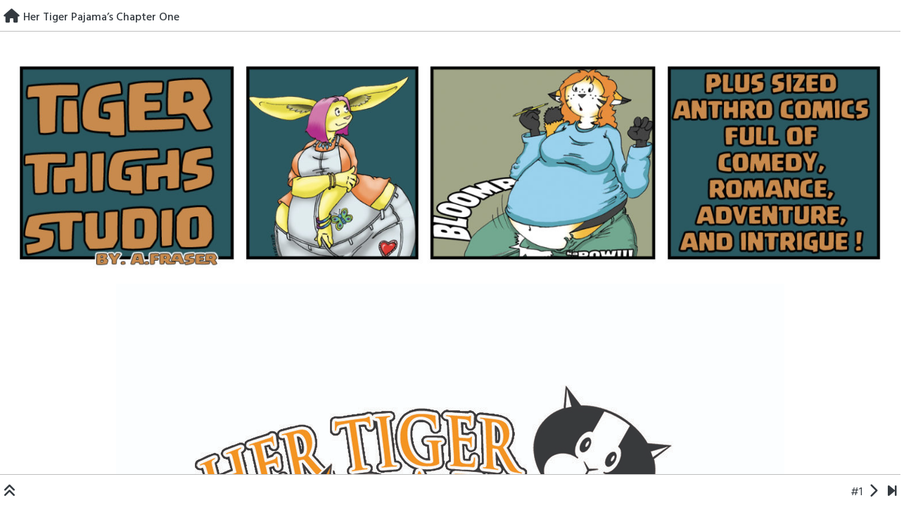

--- FILE ---
content_type: text/html; charset=UTF-8
request_url: https://www.tigerthighs.com/comic/her-tiger-pajamas-chapter-one
body_size: 11143
content:
<!doctype html>
<html lang="en-US">

<head>
    <meta charset="UTF-8">
    <meta name="viewport" content="width=device-width, initial-scale=1, shrink-to-fit=no">
    <link rel="profile" href="https://gmpg.org/xfn/11">

    <title>Her Tiger Pajama&#8217;s Chapter One &#8211; Tiger Thighs Studio</title>
<meta name='robots' content='max-image-preview:large' />
<link rel='dns-prefetch' href='//fonts.googleapis.com' />
<link rel="alternate" type="application/rss+xml" title="Tiger Thighs Studio &raquo; Feed" href="https://www.tigerthighs.com/feed" />
<link rel="alternate" type="application/rss+xml" title="Tiger Thighs Studio &raquo; Comments Feed" href="https://www.tigerthighs.com/comments/feed" />
<link rel="alternate" title="oEmbed (JSON)" type="application/json+oembed" href="https://www.tigerthighs.com/wp-json/oembed/1.0/embed?url=https%3A%2F%2Fwww.tigerthighs.com%2Fcomic%2Fher-tiger-pajamas-chapter-one" />
<link rel="alternate" title="oEmbed (XML)" type="text/xml+oembed" href="https://www.tigerthighs.com/wp-json/oembed/1.0/embed?url=https%3A%2F%2Fwww.tigerthighs.com%2Fcomic%2Fher-tiger-pajamas-chapter-one&#038;format=xml" />
<style id='wp-img-auto-sizes-contain-inline-css' type='text/css'>
img:is([sizes=auto i],[sizes^="auto," i]){contain-intrinsic-size:3000px 1500px}
/*# sourceURL=wp-img-auto-sizes-contain-inline-css */
</style>
<style id='wp-emoji-styles-inline-css' type='text/css'>

	img.wp-smiley, img.emoji {
		display: inline !important;
		border: none !important;
		box-shadow: none !important;
		height: 1em !important;
		width: 1em !important;
		margin: 0 0.07em !important;
		vertical-align: -0.1em !important;
		background: none !important;
		padding: 0 !important;
	}
/*# sourceURL=wp-emoji-styles-inline-css */
</style>
<style id='wp-block-library-inline-css' type='text/css'>
:root{--wp-block-synced-color:#7a00df;--wp-block-synced-color--rgb:122,0,223;--wp-bound-block-color:var(--wp-block-synced-color);--wp-editor-canvas-background:#ddd;--wp-admin-theme-color:#007cba;--wp-admin-theme-color--rgb:0,124,186;--wp-admin-theme-color-darker-10:#006ba1;--wp-admin-theme-color-darker-10--rgb:0,107,160.5;--wp-admin-theme-color-darker-20:#005a87;--wp-admin-theme-color-darker-20--rgb:0,90,135;--wp-admin-border-width-focus:2px}@media (min-resolution:192dpi){:root{--wp-admin-border-width-focus:1.5px}}.wp-element-button{cursor:pointer}:root .has-very-light-gray-background-color{background-color:#eee}:root .has-very-dark-gray-background-color{background-color:#313131}:root .has-very-light-gray-color{color:#eee}:root .has-very-dark-gray-color{color:#313131}:root .has-vivid-green-cyan-to-vivid-cyan-blue-gradient-background{background:linear-gradient(135deg,#00d084,#0693e3)}:root .has-purple-crush-gradient-background{background:linear-gradient(135deg,#34e2e4,#4721fb 50%,#ab1dfe)}:root .has-hazy-dawn-gradient-background{background:linear-gradient(135deg,#faaca8,#dad0ec)}:root .has-subdued-olive-gradient-background{background:linear-gradient(135deg,#fafae1,#67a671)}:root .has-atomic-cream-gradient-background{background:linear-gradient(135deg,#fdd79a,#004a59)}:root .has-nightshade-gradient-background{background:linear-gradient(135deg,#330968,#31cdcf)}:root .has-midnight-gradient-background{background:linear-gradient(135deg,#020381,#2874fc)}:root{--wp--preset--font-size--normal:16px;--wp--preset--font-size--huge:42px}.has-regular-font-size{font-size:1em}.has-larger-font-size{font-size:2.625em}.has-normal-font-size{font-size:var(--wp--preset--font-size--normal)}.has-huge-font-size{font-size:var(--wp--preset--font-size--huge)}.has-text-align-center{text-align:center}.has-text-align-left{text-align:left}.has-text-align-right{text-align:right}.has-fit-text{white-space:nowrap!important}#end-resizable-editor-section{display:none}.aligncenter{clear:both}.items-justified-left{justify-content:flex-start}.items-justified-center{justify-content:center}.items-justified-right{justify-content:flex-end}.items-justified-space-between{justify-content:space-between}.screen-reader-text{border:0;clip-path:inset(50%);height:1px;margin:-1px;overflow:hidden;padding:0;position:absolute;width:1px;word-wrap:normal!important}.screen-reader-text:focus{background-color:#ddd;clip-path:none;color:#444;display:block;font-size:1em;height:auto;left:5px;line-height:normal;padding:15px 23px 14px;text-decoration:none;top:5px;width:auto;z-index:100000}html :where(.has-border-color){border-style:solid}html :where([style*=border-top-color]){border-top-style:solid}html :where([style*=border-right-color]){border-right-style:solid}html :where([style*=border-bottom-color]){border-bottom-style:solid}html :where([style*=border-left-color]){border-left-style:solid}html :where([style*=border-width]){border-style:solid}html :where([style*=border-top-width]){border-top-style:solid}html :where([style*=border-right-width]){border-right-style:solid}html :where([style*=border-bottom-width]){border-bottom-style:solid}html :where([style*=border-left-width]){border-left-style:solid}html :where(img[class*=wp-image-]){height:auto;max-width:100%}:where(figure){margin:0 0 1em}html :where(.is-position-sticky){--wp-admin--admin-bar--position-offset:var(--wp-admin--admin-bar--height,0px)}@media screen and (max-width:600px){html :where(.is-position-sticky){--wp-admin--admin-bar--position-offset:0px}}

/*# sourceURL=wp-block-library-inline-css */
</style><style id='wp-block-heading-inline-css' type='text/css'>
h1:where(.wp-block-heading).has-background,h2:where(.wp-block-heading).has-background,h3:where(.wp-block-heading).has-background,h4:where(.wp-block-heading).has-background,h5:where(.wp-block-heading).has-background,h6:where(.wp-block-heading).has-background{padding:1.25em 2.375em}h1.has-text-align-left[style*=writing-mode]:where([style*=vertical-lr]),h1.has-text-align-right[style*=writing-mode]:where([style*=vertical-rl]),h2.has-text-align-left[style*=writing-mode]:where([style*=vertical-lr]),h2.has-text-align-right[style*=writing-mode]:where([style*=vertical-rl]),h3.has-text-align-left[style*=writing-mode]:where([style*=vertical-lr]),h3.has-text-align-right[style*=writing-mode]:where([style*=vertical-rl]),h4.has-text-align-left[style*=writing-mode]:where([style*=vertical-lr]),h4.has-text-align-right[style*=writing-mode]:where([style*=vertical-rl]),h5.has-text-align-left[style*=writing-mode]:where([style*=vertical-lr]),h5.has-text-align-right[style*=writing-mode]:where([style*=vertical-rl]),h6.has-text-align-left[style*=writing-mode]:where([style*=vertical-lr]),h6.has-text-align-right[style*=writing-mode]:where([style*=vertical-rl]){rotate:180deg}
/*# sourceURL=https://www.tigerthighs.com/wp-includes/blocks/heading/style.min.css */
</style>
<style id='wp-block-image-inline-css' type='text/css'>
.wp-block-image>a,.wp-block-image>figure>a{display:inline-block}.wp-block-image img{box-sizing:border-box;height:auto;max-width:100%;vertical-align:bottom}@media not (prefers-reduced-motion){.wp-block-image img.hide{visibility:hidden}.wp-block-image img.show{animation:show-content-image .4s}}.wp-block-image[style*=border-radius] img,.wp-block-image[style*=border-radius]>a{border-radius:inherit}.wp-block-image.has-custom-border img{box-sizing:border-box}.wp-block-image.aligncenter{text-align:center}.wp-block-image.alignfull>a,.wp-block-image.alignwide>a{width:100%}.wp-block-image.alignfull img,.wp-block-image.alignwide img{height:auto;width:100%}.wp-block-image .aligncenter,.wp-block-image .alignleft,.wp-block-image .alignright,.wp-block-image.aligncenter,.wp-block-image.alignleft,.wp-block-image.alignright{display:table}.wp-block-image .aligncenter>figcaption,.wp-block-image .alignleft>figcaption,.wp-block-image .alignright>figcaption,.wp-block-image.aligncenter>figcaption,.wp-block-image.alignleft>figcaption,.wp-block-image.alignright>figcaption{caption-side:bottom;display:table-caption}.wp-block-image .alignleft{float:left;margin:.5em 1em .5em 0}.wp-block-image .alignright{float:right;margin:.5em 0 .5em 1em}.wp-block-image .aligncenter{margin-left:auto;margin-right:auto}.wp-block-image :where(figcaption){margin-bottom:1em;margin-top:.5em}.wp-block-image.is-style-circle-mask img{border-radius:9999px}@supports ((-webkit-mask-image:none) or (mask-image:none)) or (-webkit-mask-image:none){.wp-block-image.is-style-circle-mask img{border-radius:0;-webkit-mask-image:url('data:image/svg+xml;utf8,<svg viewBox="0 0 100 100" xmlns="http://www.w3.org/2000/svg"><circle cx="50" cy="50" r="50"/></svg>');mask-image:url('data:image/svg+xml;utf8,<svg viewBox="0 0 100 100" xmlns="http://www.w3.org/2000/svg"><circle cx="50" cy="50" r="50"/></svg>');mask-mode:alpha;-webkit-mask-position:center;mask-position:center;-webkit-mask-repeat:no-repeat;mask-repeat:no-repeat;-webkit-mask-size:contain;mask-size:contain}}:root :where(.wp-block-image.is-style-rounded img,.wp-block-image .is-style-rounded img){border-radius:9999px}.wp-block-image figure{margin:0}.wp-lightbox-container{display:flex;flex-direction:column;position:relative}.wp-lightbox-container img{cursor:zoom-in}.wp-lightbox-container img:hover+button{opacity:1}.wp-lightbox-container button{align-items:center;backdrop-filter:blur(16px) saturate(180%);background-color:#5a5a5a40;border:none;border-radius:4px;cursor:zoom-in;display:flex;height:20px;justify-content:center;opacity:0;padding:0;position:absolute;right:16px;text-align:center;top:16px;width:20px;z-index:100}@media not (prefers-reduced-motion){.wp-lightbox-container button{transition:opacity .2s ease}}.wp-lightbox-container button:focus-visible{outline:3px auto #5a5a5a40;outline:3px auto -webkit-focus-ring-color;outline-offset:3px}.wp-lightbox-container button:hover{cursor:pointer;opacity:1}.wp-lightbox-container button:focus{opacity:1}.wp-lightbox-container button:focus,.wp-lightbox-container button:hover,.wp-lightbox-container button:not(:hover):not(:active):not(.has-background){background-color:#5a5a5a40;border:none}.wp-lightbox-overlay{box-sizing:border-box;cursor:zoom-out;height:100vh;left:0;overflow:hidden;position:fixed;top:0;visibility:hidden;width:100%;z-index:100000}.wp-lightbox-overlay .close-button{align-items:center;cursor:pointer;display:flex;justify-content:center;min-height:40px;min-width:40px;padding:0;position:absolute;right:calc(env(safe-area-inset-right) + 16px);top:calc(env(safe-area-inset-top) + 16px);z-index:5000000}.wp-lightbox-overlay .close-button:focus,.wp-lightbox-overlay .close-button:hover,.wp-lightbox-overlay .close-button:not(:hover):not(:active):not(.has-background){background:none;border:none}.wp-lightbox-overlay .lightbox-image-container{height:var(--wp--lightbox-container-height);left:50%;overflow:hidden;position:absolute;top:50%;transform:translate(-50%,-50%);transform-origin:top left;width:var(--wp--lightbox-container-width);z-index:9999999999}.wp-lightbox-overlay .wp-block-image{align-items:center;box-sizing:border-box;display:flex;height:100%;justify-content:center;margin:0;position:relative;transform-origin:0 0;width:100%;z-index:3000000}.wp-lightbox-overlay .wp-block-image img{height:var(--wp--lightbox-image-height);min-height:var(--wp--lightbox-image-height);min-width:var(--wp--lightbox-image-width);width:var(--wp--lightbox-image-width)}.wp-lightbox-overlay .wp-block-image figcaption{display:none}.wp-lightbox-overlay button{background:none;border:none}.wp-lightbox-overlay .scrim{background-color:#fff;height:100%;opacity:.9;position:absolute;width:100%;z-index:2000000}.wp-lightbox-overlay.active{visibility:visible}@media not (prefers-reduced-motion){.wp-lightbox-overlay.active{animation:turn-on-visibility .25s both}.wp-lightbox-overlay.active img{animation:turn-on-visibility .35s both}.wp-lightbox-overlay.show-closing-animation:not(.active){animation:turn-off-visibility .35s both}.wp-lightbox-overlay.show-closing-animation:not(.active) img{animation:turn-off-visibility .25s both}.wp-lightbox-overlay.zoom.active{animation:none;opacity:1;visibility:visible}.wp-lightbox-overlay.zoom.active .lightbox-image-container{animation:lightbox-zoom-in .4s}.wp-lightbox-overlay.zoom.active .lightbox-image-container img{animation:none}.wp-lightbox-overlay.zoom.active .scrim{animation:turn-on-visibility .4s forwards}.wp-lightbox-overlay.zoom.show-closing-animation:not(.active){animation:none}.wp-lightbox-overlay.zoom.show-closing-animation:not(.active) .lightbox-image-container{animation:lightbox-zoom-out .4s}.wp-lightbox-overlay.zoom.show-closing-animation:not(.active) .lightbox-image-container img{animation:none}.wp-lightbox-overlay.zoom.show-closing-animation:not(.active) .scrim{animation:turn-off-visibility .4s forwards}}@keyframes show-content-image{0%{visibility:hidden}99%{visibility:hidden}to{visibility:visible}}@keyframes turn-on-visibility{0%{opacity:0}to{opacity:1}}@keyframes turn-off-visibility{0%{opacity:1;visibility:visible}99%{opacity:0;visibility:visible}to{opacity:0;visibility:hidden}}@keyframes lightbox-zoom-in{0%{transform:translate(calc((-100vw + var(--wp--lightbox-scrollbar-width))/2 + var(--wp--lightbox-initial-left-position)),calc(-50vh + var(--wp--lightbox-initial-top-position))) scale(var(--wp--lightbox-scale))}to{transform:translate(-50%,-50%) scale(1)}}@keyframes lightbox-zoom-out{0%{transform:translate(-50%,-50%) scale(1);visibility:visible}99%{visibility:visible}to{transform:translate(calc((-100vw + var(--wp--lightbox-scrollbar-width))/2 + var(--wp--lightbox-initial-left-position)),calc(-50vh + var(--wp--lightbox-initial-top-position))) scale(var(--wp--lightbox-scale));visibility:hidden}}
/*# sourceURL=https://www.tigerthighs.com/wp-includes/blocks/image/style.min.css */
</style>
<style id='global-styles-inline-css' type='text/css'>
:root{--wp--preset--aspect-ratio--square: 1;--wp--preset--aspect-ratio--4-3: 4/3;--wp--preset--aspect-ratio--3-4: 3/4;--wp--preset--aspect-ratio--3-2: 3/2;--wp--preset--aspect-ratio--2-3: 2/3;--wp--preset--aspect-ratio--16-9: 16/9;--wp--preset--aspect-ratio--9-16: 9/16;--wp--preset--color--black: #000000;--wp--preset--color--cyan-bluish-gray: #abb8c3;--wp--preset--color--white: #ffffff;--wp--preset--color--pale-pink: #f78da7;--wp--preset--color--vivid-red: #cf2e2e;--wp--preset--color--luminous-vivid-orange: #ff6900;--wp--preset--color--luminous-vivid-amber: #fcb900;--wp--preset--color--light-green-cyan: #7bdcb5;--wp--preset--color--vivid-green-cyan: #00d084;--wp--preset--color--pale-cyan-blue: #8ed1fc;--wp--preset--color--vivid-cyan-blue: #0693e3;--wp--preset--color--vivid-purple: #9b51e0;--wp--preset--gradient--vivid-cyan-blue-to-vivid-purple: linear-gradient(135deg,rgb(6,147,227) 0%,rgb(155,81,224) 100%);--wp--preset--gradient--light-green-cyan-to-vivid-green-cyan: linear-gradient(135deg,rgb(122,220,180) 0%,rgb(0,208,130) 100%);--wp--preset--gradient--luminous-vivid-amber-to-luminous-vivid-orange: linear-gradient(135deg,rgb(252,185,0) 0%,rgb(255,105,0) 100%);--wp--preset--gradient--luminous-vivid-orange-to-vivid-red: linear-gradient(135deg,rgb(255,105,0) 0%,rgb(207,46,46) 100%);--wp--preset--gradient--very-light-gray-to-cyan-bluish-gray: linear-gradient(135deg,rgb(238,238,238) 0%,rgb(169,184,195) 100%);--wp--preset--gradient--cool-to-warm-spectrum: linear-gradient(135deg,rgb(74,234,220) 0%,rgb(151,120,209) 20%,rgb(207,42,186) 40%,rgb(238,44,130) 60%,rgb(251,105,98) 80%,rgb(254,248,76) 100%);--wp--preset--gradient--blush-light-purple: linear-gradient(135deg,rgb(255,206,236) 0%,rgb(152,150,240) 100%);--wp--preset--gradient--blush-bordeaux: linear-gradient(135deg,rgb(254,205,165) 0%,rgb(254,45,45) 50%,rgb(107,0,62) 100%);--wp--preset--gradient--luminous-dusk: linear-gradient(135deg,rgb(255,203,112) 0%,rgb(199,81,192) 50%,rgb(65,88,208) 100%);--wp--preset--gradient--pale-ocean: linear-gradient(135deg,rgb(255,245,203) 0%,rgb(182,227,212) 50%,rgb(51,167,181) 100%);--wp--preset--gradient--electric-grass: linear-gradient(135deg,rgb(202,248,128) 0%,rgb(113,206,126) 100%);--wp--preset--gradient--midnight: linear-gradient(135deg,rgb(2,3,129) 0%,rgb(40,116,252) 100%);--wp--preset--font-size--small: 13px;--wp--preset--font-size--medium: 20px;--wp--preset--font-size--large: 36px;--wp--preset--font-size--x-large: 42px;--wp--preset--spacing--20: 0.44rem;--wp--preset--spacing--30: 0.67rem;--wp--preset--spacing--40: 1rem;--wp--preset--spacing--50: 1.5rem;--wp--preset--spacing--60: 2.25rem;--wp--preset--spacing--70: 3.38rem;--wp--preset--spacing--80: 5.06rem;--wp--preset--shadow--natural: 6px 6px 9px rgba(0, 0, 0, 0.2);--wp--preset--shadow--deep: 12px 12px 50px rgba(0, 0, 0, 0.4);--wp--preset--shadow--sharp: 6px 6px 0px rgba(0, 0, 0, 0.2);--wp--preset--shadow--outlined: 6px 6px 0px -3px rgb(255, 255, 255), 6px 6px rgb(0, 0, 0);--wp--preset--shadow--crisp: 6px 6px 0px rgb(0, 0, 0);}:where(.is-layout-flex){gap: 0.5em;}:where(.is-layout-grid){gap: 0.5em;}body .is-layout-flex{display: flex;}.is-layout-flex{flex-wrap: wrap;align-items: center;}.is-layout-flex > :is(*, div){margin: 0;}body .is-layout-grid{display: grid;}.is-layout-grid > :is(*, div){margin: 0;}:where(.wp-block-columns.is-layout-flex){gap: 2em;}:where(.wp-block-columns.is-layout-grid){gap: 2em;}:where(.wp-block-post-template.is-layout-flex){gap: 1.25em;}:where(.wp-block-post-template.is-layout-grid){gap: 1.25em;}.has-black-color{color: var(--wp--preset--color--black) !important;}.has-cyan-bluish-gray-color{color: var(--wp--preset--color--cyan-bluish-gray) !important;}.has-white-color{color: var(--wp--preset--color--white) !important;}.has-pale-pink-color{color: var(--wp--preset--color--pale-pink) !important;}.has-vivid-red-color{color: var(--wp--preset--color--vivid-red) !important;}.has-luminous-vivid-orange-color{color: var(--wp--preset--color--luminous-vivid-orange) !important;}.has-luminous-vivid-amber-color{color: var(--wp--preset--color--luminous-vivid-amber) !important;}.has-light-green-cyan-color{color: var(--wp--preset--color--light-green-cyan) !important;}.has-vivid-green-cyan-color{color: var(--wp--preset--color--vivid-green-cyan) !important;}.has-pale-cyan-blue-color{color: var(--wp--preset--color--pale-cyan-blue) !important;}.has-vivid-cyan-blue-color{color: var(--wp--preset--color--vivid-cyan-blue) !important;}.has-vivid-purple-color{color: var(--wp--preset--color--vivid-purple) !important;}.has-black-background-color{background-color: var(--wp--preset--color--black) !important;}.has-cyan-bluish-gray-background-color{background-color: var(--wp--preset--color--cyan-bluish-gray) !important;}.has-white-background-color{background-color: var(--wp--preset--color--white) !important;}.has-pale-pink-background-color{background-color: var(--wp--preset--color--pale-pink) !important;}.has-vivid-red-background-color{background-color: var(--wp--preset--color--vivid-red) !important;}.has-luminous-vivid-orange-background-color{background-color: var(--wp--preset--color--luminous-vivid-orange) !important;}.has-luminous-vivid-amber-background-color{background-color: var(--wp--preset--color--luminous-vivid-amber) !important;}.has-light-green-cyan-background-color{background-color: var(--wp--preset--color--light-green-cyan) !important;}.has-vivid-green-cyan-background-color{background-color: var(--wp--preset--color--vivid-green-cyan) !important;}.has-pale-cyan-blue-background-color{background-color: var(--wp--preset--color--pale-cyan-blue) !important;}.has-vivid-cyan-blue-background-color{background-color: var(--wp--preset--color--vivid-cyan-blue) !important;}.has-vivid-purple-background-color{background-color: var(--wp--preset--color--vivid-purple) !important;}.has-black-border-color{border-color: var(--wp--preset--color--black) !important;}.has-cyan-bluish-gray-border-color{border-color: var(--wp--preset--color--cyan-bluish-gray) !important;}.has-white-border-color{border-color: var(--wp--preset--color--white) !important;}.has-pale-pink-border-color{border-color: var(--wp--preset--color--pale-pink) !important;}.has-vivid-red-border-color{border-color: var(--wp--preset--color--vivid-red) !important;}.has-luminous-vivid-orange-border-color{border-color: var(--wp--preset--color--luminous-vivid-orange) !important;}.has-luminous-vivid-amber-border-color{border-color: var(--wp--preset--color--luminous-vivid-amber) !important;}.has-light-green-cyan-border-color{border-color: var(--wp--preset--color--light-green-cyan) !important;}.has-vivid-green-cyan-border-color{border-color: var(--wp--preset--color--vivid-green-cyan) !important;}.has-pale-cyan-blue-border-color{border-color: var(--wp--preset--color--pale-cyan-blue) !important;}.has-vivid-cyan-blue-border-color{border-color: var(--wp--preset--color--vivid-cyan-blue) !important;}.has-vivid-purple-border-color{border-color: var(--wp--preset--color--vivid-purple) !important;}.has-vivid-cyan-blue-to-vivid-purple-gradient-background{background: var(--wp--preset--gradient--vivid-cyan-blue-to-vivid-purple) !important;}.has-light-green-cyan-to-vivid-green-cyan-gradient-background{background: var(--wp--preset--gradient--light-green-cyan-to-vivid-green-cyan) !important;}.has-luminous-vivid-amber-to-luminous-vivid-orange-gradient-background{background: var(--wp--preset--gradient--luminous-vivid-amber-to-luminous-vivid-orange) !important;}.has-luminous-vivid-orange-to-vivid-red-gradient-background{background: var(--wp--preset--gradient--luminous-vivid-orange-to-vivid-red) !important;}.has-very-light-gray-to-cyan-bluish-gray-gradient-background{background: var(--wp--preset--gradient--very-light-gray-to-cyan-bluish-gray) !important;}.has-cool-to-warm-spectrum-gradient-background{background: var(--wp--preset--gradient--cool-to-warm-spectrum) !important;}.has-blush-light-purple-gradient-background{background: var(--wp--preset--gradient--blush-light-purple) !important;}.has-blush-bordeaux-gradient-background{background: var(--wp--preset--gradient--blush-bordeaux) !important;}.has-luminous-dusk-gradient-background{background: var(--wp--preset--gradient--luminous-dusk) !important;}.has-pale-ocean-gradient-background{background: var(--wp--preset--gradient--pale-ocean) !important;}.has-electric-grass-gradient-background{background: var(--wp--preset--gradient--electric-grass) !important;}.has-midnight-gradient-background{background: var(--wp--preset--gradient--midnight) !important;}.has-small-font-size{font-size: var(--wp--preset--font-size--small) !important;}.has-medium-font-size{font-size: var(--wp--preset--font-size--medium) !important;}.has-large-font-size{font-size: var(--wp--preset--font-size--large) !important;}.has-x-large-font-size{font-size: var(--wp--preset--font-size--x-large) !important;}
/*# sourceURL=global-styles-inline-css */
</style>

<style id='classic-theme-styles-inline-css' type='text/css'>
/*! This file is auto-generated */
.wp-block-button__link{color:#fff;background-color:#32373c;border-radius:9999px;box-shadow:none;text-decoration:none;padding:calc(.667em + 2px) calc(1.333em + 2px);font-size:1.125em}.wp-block-file__button{background:#32373c;color:#fff;text-decoration:none}
/*# sourceURL=/wp-includes/css/classic-themes.min.css */
</style>
<link rel='stylesheet' id='patreon-wordpress-css-css' href='https://www.tigerthighs.com/wp-content/plugins/patreon-connect/assets/css/app.css?ver=83789a377fd8087d00353f7bd2cd869e' type='text/css' media='all' />
<link rel='stylesheet' id='toocheke-companion-likes-css' href='https://www.tigerthighs.com/wp-content/plugins/toocheke-companion/css/toocheke-likes.css?ver=83789a377fd8087d00353f7bd2cd869e' type='text/css' media='all' />
<link rel='stylesheet' id='bs-css-css' href='https://www.tigerthighs.com/wp-content/themes/toocheke/dist/css/bootstrap.min.css?ver=83789a377fd8087d00353f7bd2cd869e' type='text/css' media='all' />
<link rel='stylesheet' id='bs-smartmenus-css' href='https://www.tigerthighs.com/wp-content/themes/toocheke/dist/css/jquery.smartmenus.bootstrap-4.css?ver=83789a377fd8087d00353f7bd2cd869e' type='text/css' media='all' />
<link rel='stylesheet' id='toocheke-font-awesome-css' href='https://www.tigerthighs.com/wp-content/themes/toocheke/fonts/font-awesome/css/all.min.css?ver=1.1.8' type='text/css' media='all' />
<link rel='stylesheet' id='owl-carousel-css' href='https://www.tigerthighs.com/wp-content/themes/toocheke/dist/css/owl.carousel.min.css?ver=83789a377fd8087d00353f7bd2cd869e' type='text/css' media='all' />
<link rel='stylesheet' id='owl-theme-default-css' href='https://www.tigerthighs.com/wp-content/themes/toocheke/dist/css/owl.theme.default.min.css?ver=83789a377fd8087d00353f7bd2cd869e' type='text/css' media='all' />
<link rel='stylesheet' id='google-font-hind-css' href='//fonts.googleapis.com/css?family=Hind:regular,medium,bold,bolditalic,semibold' type='text/css' media='all' />
<link rel='stylesheet' id='toocheke-style-css' href='https://www.tigerthighs.com/wp-content/themes/toocheke/style.css?ver=83789a377fd8087d00353f7bd2cd869e' type='text/css' media='all' />
<style id='toocheke-style-inline-css' type='text/css'>

		/* Main Background Color */
			body, #comic-list>li:hover, .comment-respond{
				background-color: #ffffff !important;
		}
           .btn-outline-black:hover{
        color: #ffffff !important;
    }
	

		/* Custom jumbotron height */
		.jumbotron {
            height: auto;
}
	
/*# sourceURL=toocheke-style-inline-css */
</style>
<script type="text/javascript" src="https://www.tigerthighs.com/wp-includes/js/jquery/jquery.min.js?ver=3.7.1" id="jquery-core-js"></script>
<script type="text/javascript" src="https://www.tigerthighs.com/wp-includes/js/jquery/jquery-migrate.min.js?ver=3.4.1" id="jquery-migrate-js"></script>
<link rel="https://api.w.org/" href="https://www.tigerthighs.com/wp-json/" /><link rel="EditURI" type="application/rsd+xml" title="RSD" href="https://www.tigerthighs.com/xmlrpc.php?rsd" />

<link rel="canonical" href="https://www.tigerthighs.com/comic/her-tiger-pajamas-chapter-one" />
<link rel='shortlink' href='https://www.tigerthighs.com/?p=2271' />
<style>@font-face {
            font-family: 'Libre Franklin Extra Bold';
            src: url('https://www.tigerthighs.com/wp-content/plugins/patreon-connect/assets/fonts/librefranklin-extrabold-webfont.woff2') format('woff2'),
                 url('https://www.tigerthighs.com/wp-content/plugins/patreon-connect/assets/fonts/librefranklin-extrabold-webfont.woff') format('woff');
            font-weight: bold;
            }</style><script type="text/javascript">
(function(url){
	if(/(?:Chrome\/26\.0\.1410\.63 Safari\/537\.31|WordfenceTestMonBot)/.test(navigator.userAgent)){ return; }
	var addEvent = function(evt, handler) {
		if (window.addEventListener) {
			document.addEventListener(evt, handler, false);
		} else if (window.attachEvent) {
			document.attachEvent('on' + evt, handler);
		}
	};
	var removeEvent = function(evt, handler) {
		if (window.removeEventListener) {
			document.removeEventListener(evt, handler, false);
		} else if (window.detachEvent) {
			document.detachEvent('on' + evt, handler);
		}
	};
	var evts = 'contextmenu dblclick drag dragend dragenter dragleave dragover dragstart drop keydown keypress keyup mousedown mousemove mouseout mouseover mouseup mousewheel scroll'.split(' ');
	var logHuman = function() {
		if (window.wfLogHumanRan) { return; }
		window.wfLogHumanRan = true;
		var wfscr = document.createElement('script');
		wfscr.type = 'text/javascript';
		wfscr.async = true;
		wfscr.src = url + '&r=' + Math.random();
		(document.getElementsByTagName('head')[0]||document.getElementsByTagName('body')[0]).appendChild(wfscr);
		for (var i = 0; i < evts.length; i++) {
			removeEvent(evts[i], logHuman);
		}
	};
	for (var i = 0; i < evts.length; i++) {
		addEvent(evts[i], logHuman);
	}
})('//www.tigerthighs.com/?wordfence_lh=1&hid=6D9DADDCB1D143EDFB47BB550915D1AA');
</script>			<style type="text/css" id="toocheke-header-css">
					.site-header {

			/*
			 * No shorthand so the Customizer can override individual properties.
			 * @see https://core.trac.wordpress.org/ticket/31460
			 */
			background-image: url(https://www.tigerthighs.com/wp-content/uploads/site-Logo-2020.jpg);
			background-repeat: no-repeat;
			background-position: 50% 50%;
			-webkit-background-size: cover;
			-moz-background-size:    cover;
			-o-background-size:      cover;
			background-size:         cover;
		}

		@media screen and (min-width: 59.6875em) {
			body:before {

				/*
				 * No shorthand so the Customizer can override individual properties.
				 * @see https://core.trac.wordpress.org/ticket/31460
				 */
				background-image: url(https://www.tigerthighs.com/wp-content/uploads/site-Logo-2020.jpg);
				background-repeat: no-repeat;
				background-position: 100% 50%;
				-webkit-background-size: cover;
				-moz-background-size:    cover;
				-o-background-size:      cover;
				background-size:         cover;
				border-right: 0;
			}

			.site-header {
				background: transparent;
			}
		}
					.site-title,
		.site-description {
			clip: rect(1px, 1px, 1px, 1px);
			position: absolute;
		}
		</style>
		<style type="text/css" id="custom-background-css">
body.custom-background { background-color: #ffffff; background-image: url("https://www.tigerthighs.com/wp-content/uploads/2015/03/tigerprint1.jpg"); background-position: left top; background-size: contain; background-repeat: repeat; background-attachment: scroll; }
</style>
	<link rel="icon" href="https://www.tigerthighs.com/wp-content/uploads/cropped-Chapter16thumbnail-32x32.jpg" sizes="32x32" />
<link rel="icon" href="https://www.tigerthighs.com/wp-content/uploads/cropped-Chapter16thumbnail-192x192.jpg" sizes="192x192" />
<link rel="apple-touch-icon" href="https://www.tigerthighs.com/wp-content/uploads/cropped-Chapter16thumbnail-180x180.jpg" />
<meta name="msapplication-TileImage" content="https://www.tigerthighs.com/wp-content/uploads/cropped-Chapter16thumbnail-270x270.jpg" />
</head>

<body class="wp-singular comic-template-default single single-comic postid-2271 custom-background wp-custom-logo wp-theme-toocheke">
        <a class="skip-link screen-reader-text" href="#content">Skip to content</a>

    <!-- START NAVBAR -->
    <header id="header-comic">
        <div id="comic-nav-top">
            <div class="row">
                <div class="col-7">
                    <span class="home comic-navigation">
                        <a href="https://www.tigerthighs.com" title="Home">
                            <i class="fas fa-lg fa-home"></i>
                        </a>
                    </span>
                    <div id="comic-nav-name-wrapper">
                        <div id="comic-nav-name">
                            <span class="default-lang">
                                Her Tiger Pajama&#8217;s Chapter One                            </span>
                            <span class="alt-lang">
                                                            </span>
                        </div>
                    </div>
                </div>
                <div id="comic-nav-share" class="col-5 comic-navigation">
                    &nbsp;
                                    </div>
            </div>
        </div>
    </header>
    <!-- END NAVBAR -->
    <main role="main">

<div class="row">
            <div class="col-lg-12">
               <div id="comic">
                        <!--BELOW HEADER-->
				<!--./BELOW HEADER-->
					 
<section id="block-3" class="above-comic-widget widget widget_block">
<h2 class="wp-block-heading"></h2>
</section><section id="block-5" class="above-comic-widget widget widget_block widget_media_image">
<figure class="wp-block-image size-full"><img fetchpriority="high" decoding="async" width="1600" height="400" src="https://www.tigerthighs.com/wp-content/uploads/Website-header-2022.jpg" alt="" class="wp-image-2436" srcset="https://www.tigerthighs.com/wp-content/uploads/Website-header-2022.jpg 1600w, https://www.tigerthighs.com/wp-content/uploads/Website-header-2022-300x75.jpg 300w, https://www.tigerthighs.com/wp-content/uploads/Website-header-2022-1024x256.jpg 1024w, https://www.tigerthighs.com/wp-content/uploads/Website-header-2022-768x192.jpg 768w, https://www.tigerthighs.com/wp-content/uploads/Website-header-2022-1536x384.jpg 1536w" sizes="(max-width: 1600px) 100vw, 1600px" /></figure>
</section><div id="one-comic-option"><div id="spliced-comic"><span class="default-lang"><p><img decoding="async" class="alignnone size-full wp-image-2126" src="https://www.tigerthighs.com/wp-content/uploads/sHTP01.jpg" alt="" width="950" height="1520" srcset="https://www.tigerthighs.com/wp-content/uploads/sHTP01.jpg 950w, https://www.tigerthighs.com/wp-content/uploads/sHTP01-188x300.jpg 188w, https://www.tigerthighs.com/wp-content/uploads/sHTP01-768x1229.jpg 768w, https://www.tigerthighs.com/wp-content/uploads/sHTP01-640x1024.jpg 640w" sizes="(max-width: 950px) 100vw, 950px" /></a></p>
<p><a href="https://www.tigerthighs.com/shtp02"><img decoding="async" class="alignnone size-full wp-image-2127" src="https://www.tigerthighs.com/wp-content/uploads/sHTP02.jpg" alt="" width="950" height="1520" srcset="https://www.tigerthighs.com/wp-content/uploads/sHTP02.jpg 950w, https://www.tigerthighs.com/wp-content/uploads/sHTP02-188x300.jpg 188w, https://www.tigerthighs.com/wp-content/uploads/sHTP02-768x1229.jpg 768w, https://www.tigerthighs.com/wp-content/uploads/sHTP02-640x1024.jpg 640w" sizes="(max-width: 950px) 100vw, 950px" /></a></p>
<p><a href="https://www.tigerthighs.com/shtp03"><img loading="lazy" decoding="async" class="alignnone size-full wp-image-2128" src="https://www.tigerthighs.com/wp-content/uploads/sHTP03.jpg" alt="" width="950" height="1520" srcset="https://www.tigerthighs.com/wp-content/uploads/sHTP03.jpg 950w, https://www.tigerthighs.com/wp-content/uploads/sHTP03-188x300.jpg 188w, https://www.tigerthighs.com/wp-content/uploads/sHTP03-768x1229.jpg 768w, https://www.tigerthighs.com/wp-content/uploads/sHTP03-640x1024.jpg 640w" sizes="auto, (max-width: 950px) 100vw, 950px" /></a></p>
<p><a href="https://www.tigerthighs.com/shtp04"><img loading="lazy" decoding="async" class="alignnone size-full wp-image-2129" src="https://www.tigerthighs.com/wp-content/uploads/sHTP04.jpg" alt="" width="950" height="1520" srcset="https://www.tigerthighs.com/wp-content/uploads/sHTP04.jpg 950w, https://www.tigerthighs.com/wp-content/uploads/sHTP04-188x300.jpg 188w, https://www.tigerthighs.com/wp-content/uploads/sHTP04-768x1229.jpg 768w, https://www.tigerthighs.com/wp-content/uploads/sHTP04-640x1024.jpg 640w" sizes="auto, (max-width: 950px) 100vw, 950px" /></a></p>
<p><a href="https://www.tigerthighs.com/shtp05"><img loading="lazy" decoding="async" class="alignnone size-full wp-image-2130" src="https://www.tigerthighs.com/wp-content/uploads/sHTP05.jpg" alt="" width="950" height="1520" srcset="https://www.tigerthighs.com/wp-content/uploads/sHTP05.jpg 950w, https://www.tigerthighs.com/wp-content/uploads/sHTP05-188x300.jpg 188w, https://www.tigerthighs.com/wp-content/uploads/sHTP05-768x1229.jpg 768w, https://www.tigerthighs.com/wp-content/uploads/sHTP05-640x1024.jpg 640w" sizes="auto, (max-width: 950px) 100vw, 950px" /></a></p>
<p><a href="https://www.tigerthighs.com/shtp06"><img loading="lazy" decoding="async" class="alignnone size-full wp-image-2131" src="https://www.tigerthighs.com/wp-content/uploads/sHTP06.jpg" alt="" width="950" height="1520" srcset="https://www.tigerthighs.com/wp-content/uploads/sHTP06.jpg 950w, https://www.tigerthighs.com/wp-content/uploads/sHTP06-188x300.jpg 188w, https://www.tigerthighs.com/wp-content/uploads/sHTP06-768x1229.jpg 768w, https://www.tigerthighs.com/wp-content/uploads/sHTP06-640x1024.jpg 640w" sizes="auto, (max-width: 950px) 100vw, 950px" /></a></p>
<p><a href="https://www.tigerthighs.com/shtp07"><img loading="lazy" decoding="async" class="alignnone size-full wp-image-2132" src="https://www.tigerthighs.com/wp-content/uploads/sHTP07.jpg" alt="" width="950" height="1520" srcset="https://www.tigerthighs.com/wp-content/uploads/sHTP07.jpg 950w, https://www.tigerthighs.com/wp-content/uploads/sHTP07-188x300.jpg 188w, https://www.tigerthighs.com/wp-content/uploads/sHTP07-768x1229.jpg 768w, https://www.tigerthighs.com/wp-content/uploads/sHTP07-640x1024.jpg 640w" sizes="auto, (max-width: 950px) 100vw, 950px" /></a></p>
<p><a href="https://www.tigerthighs.com/shtp08"><img loading="lazy" decoding="async" class="alignnone size-full wp-image-2133" src="https://www.tigerthighs.com/wp-content/uploads/sHTP08.jpg" alt="" width="950" height="1520" srcset="https://www.tigerthighs.com/wp-content/uploads/sHTP08.jpg 950w, https://www.tigerthighs.com/wp-content/uploads/sHTP08-188x300.jpg 188w, https://www.tigerthighs.com/wp-content/uploads/sHTP08-768x1229.jpg 768w, https://www.tigerthighs.com/wp-content/uploads/sHTP08-640x1024.jpg 640w" sizes="auto, (max-width: 950px) 100vw, 950px" /></a></p>
<p><a href="https://www.tigerthighs.com/shtp09"><img loading="lazy" decoding="async" class="alignnone size-full wp-image-2134" src="https://www.tigerthighs.com/wp-content/uploads/sHTP09.jpg" alt="" width="950" height="1520" srcset="https://www.tigerthighs.com/wp-content/uploads/sHTP09.jpg 950w, https://www.tigerthighs.com/wp-content/uploads/sHTP09-188x300.jpg 188w, https://www.tigerthighs.com/wp-content/uploads/sHTP09-768x1229.jpg 768w, https://www.tigerthighs.com/wp-content/uploads/sHTP09-640x1024.jpg 640w" sizes="auto, (max-width: 950px) 100vw, 950px" /></a></p>
<p><a href="https://www.tigerthighs.com/shtp10"><img loading="lazy" decoding="async" class="alignnone size-full wp-image-2135" src="https://www.tigerthighs.com/wp-content/uploads/sHTP10.jpg" alt="" width="950" height="1520" srcset="https://www.tigerthighs.com/wp-content/uploads/sHTP10.jpg 950w, https://www.tigerthighs.com/wp-content/uploads/sHTP10-188x300.jpg 188w, https://www.tigerthighs.com/wp-content/uploads/sHTP10-768x1229.jpg 768w, https://www.tigerthighs.com/wp-content/uploads/sHTP10-640x1024.jpg 640w" sizes="auto, (max-width: 950px) 100vw, 950px" /></a></p>
<p><a href="https://www.tigerthighs.com/shtp11"><img loading="lazy" decoding="async" class="alignnone size-full wp-image-2136" src="https://www.tigerthighs.com/wp-content/uploads/sHTP11.jpg" alt="" width="950" height="1520" srcset="https://www.tigerthighs.com/wp-content/uploads/sHTP11.jpg 950w, https://www.tigerthighs.com/wp-content/uploads/sHTP11-188x300.jpg 188w, https://www.tigerthighs.com/wp-content/uploads/sHTP11-768x1229.jpg 768w, https://www.tigerthighs.com/wp-content/uploads/sHTP11-640x1024.jpg 640w" sizes="auto, (max-width: 950px) 100vw, 950px" /></a></p>
<p><a href="https://www.tigerthighs.com/shtp12"><img loading="lazy" decoding="async" class="alignnone size-full wp-image-2137" src="https://www.tigerthighs.com/wp-content/uploads/sHTP12.jpg" alt="" width="950" height="1520" srcset="https://www.tigerthighs.com/wp-content/uploads/sHTP12.jpg 950w, https://www.tigerthighs.com/wp-content/uploads/sHTP12-188x300.jpg 188w, https://www.tigerthighs.com/wp-content/uploads/sHTP12-768x1229.jpg 768w, https://www.tigerthighs.com/wp-content/uploads/sHTP12-640x1024.jpg 640w" sizes="auto, (max-width: 950px) 100vw, 950px" /></a></p>
</span><span class="alt-lang"></span></div><div id="unspliced-comic"><span class="default-lang"></span><span class="alt-lang"></span></div></div>
<footer class="entry-footer">
        </footer>
															<b>Published On:</b>
															December 10, 2020<!-- Carousel Comics -->

<div col="row">
<div id="comics-carousel" class="owl-carousel">
  			<div title="Bridgette&#8217;s Belly-Moon Chapter one" id="comic-4856" data-index="0">

		    
			    <a href="https://www.tigerthighs.com/comic/bridgettes-belly-moon-chapter-one">

													<img width="150" height="150" src="https://www.tigerthighs.com/wp-content/uploads/2023/07/BBM1-Thumbnail.jpg" class="attachment-thumbnail size-thumbnail wp-post-image" alt="" decoding="async" loading="lazy" />			<span class="mask"></span>

			                              </a>

			                           </div>
			                           			<div title="Her Tiger Pajama&#8217;s Chapter Nineteen" id="comic-4845" data-index="1">

		    
			    <a href="https://www.tigerthighs.com/comic/her-tiger-pajamas-chapter-nineteen">

													<img width="150" height="150" src="https://www.tigerthighs.com/wp-content/uploads/2024/02/HTPC19thumb-150x150.jpg" class="attachment-thumbnail size-thumbnail wp-post-image" alt="" decoding="async" loading="lazy" srcset="https://www.tigerthighs.com/wp-content/uploads/2024/02/HTPC19thumb-150x150.jpg 150w, https://www.tigerthighs.com/wp-content/uploads/2024/02/HTPC19thumb.jpg 300w" sizes="auto, (max-width: 150px) 100vw, 150px" />			<span class="mask"></span>

			                              </a>

			                           </div>
			                           			<div title="Her Tiger Pajama&#8217;s Chapter Eighteen" id="comic-2782" data-index="2">

		    
			    <a href="https://www.tigerthighs.com/comic/her-tiger-pajamas-chapter-eighteen">

													<img width="150" height="150" src="https://www.tigerthighs.com/wp-content/uploads/2023/05/chapter18Thumbnail-150x150.jpg" class="attachment-thumbnail size-thumbnail wp-post-image" alt="" decoding="async" loading="lazy" srcset="https://www.tigerthighs.com/wp-content/uploads/2023/05/chapter18Thumbnail-150x150.jpg 150w, https://www.tigerthighs.com/wp-content/uploads/2023/05/chapter18Thumbnail.jpg 300w" sizes="auto, (max-width: 150px) 100vw, 150px" />			<span class="mask"></span>

			                              </a>

			                           </div>
			                           			<div title="Her Tiger Pajama&#8217;s Chapter Seventeen" id="comic-2774" data-index="3">

		    
			    <a href="https://www.tigerthighs.com/comic/her-tiger-pajamas-chapter-seventeen">

													<img width="150" height="150" src="https://www.tigerthighs.com/wp-content/uploads/chapter17Thumbnail-150x150.jpg" class="attachment-thumbnail size-thumbnail wp-post-image" alt="" decoding="async" loading="lazy" srcset="https://www.tigerthighs.com/wp-content/uploads/chapter17Thumbnail-150x150.jpg 150w, https://www.tigerthighs.com/wp-content/uploads/chapter17Thumbnail.jpg 300w" sizes="auto, (max-width: 150px) 100vw, 150px" />			<span class="mask"></span>

			                              </a>

			                           </div>
			                           			<div title="Her Tiger Pajama&#8217;s Chapter Sixteen" id="comic-2759" data-index="4">

		    
			    <a href="https://www.tigerthighs.com/comic/her-tiger-pajamas-chapter-sixteen">

													<img width="150" height="150" src="https://www.tigerthighs.com/wp-content/uploads/Chapter16thumbnail-150x150.jpg" class="attachment-thumbnail size-thumbnail wp-post-image" alt="" decoding="async" loading="lazy" srcset="https://www.tigerthighs.com/wp-content/uploads/Chapter16thumbnail-150x150.jpg 150w, https://www.tigerthighs.com/wp-content/uploads/Chapter16thumbnail.jpg 300w" sizes="auto, (max-width: 150px) 100vw, 150px" />			<span class="mask"></span>

			                              </a>

			                           </div>
			                           			<div title="Her Tiger Pajama&#8217;s Chapter Fifteen" id="comic-2731" data-index="5">

		    
			    <a href="https://www.tigerthighs.com/comic/her-tiger-pajamas-chapter-fifteen">

													<img width="150" height="150" src="https://www.tigerthighs.com/wp-content/uploads/chapter15thumb-150x150.jpg" class="attachment-thumbnail size-thumbnail wp-post-image" alt="" decoding="async" loading="lazy" srcset="https://www.tigerthighs.com/wp-content/uploads/chapter15thumb-150x150.jpg 150w, https://www.tigerthighs.com/wp-content/uploads/chapter15thumb.jpg 300w" sizes="auto, (max-width: 150px) 100vw, 150px" />			<span class="mask"></span>

			                              </a>

			                           </div>
			                           			<div title="Her Tiger Pajama&#8217;s Chapter Fourteen" id="comic-2729" data-index="6">

		    
			    <a href="https://www.tigerthighs.com/comic/her-tiger-pajamas-chapter-fourteen">

													<img width="150" height="150" src="https://www.tigerthighs.com/wp-content/uploads/chapter14thumb-150x150.jpg" class="attachment-thumbnail size-thumbnail wp-post-image" alt="" decoding="async" loading="lazy" srcset="https://www.tigerthighs.com/wp-content/uploads/chapter14thumb-150x150.jpg 150w, https://www.tigerthighs.com/wp-content/uploads/chapter14thumb.jpg 300w" sizes="auto, (max-width: 150px) 100vw, 150px" />			<span class="mask"></span>

			                              </a>

			                           </div>
			                           			<div title="Her Tiger Pajama&#8217;s Chapter Thirteen" id="comic-2711" data-index="7">

		    
			    <a href="https://www.tigerthighs.com/comic/her-tiger-pajamas-chapter-thirteen">

													<img width="150" height="150" src="https://www.tigerthighs.com/wp-content/uploads/Chapter13thumb-150x150.jpg" class="attachment-thumbnail size-thumbnail wp-post-image" alt="" decoding="async" loading="lazy" srcset="https://www.tigerthighs.com/wp-content/uploads/Chapter13thumb-150x150.jpg 150w, https://www.tigerthighs.com/wp-content/uploads/Chapter13thumb.jpg 300w" sizes="auto, (max-width: 150px) 100vw, 150px" />			<span class="mask"></span>

			                              </a>

			                           </div>
			                           			<div title="Her Tiger Pajama&#8217;s Chapter Twelve" id="comic-2556" data-index="8">

		    
			    <a href="https://www.tigerthighs.com/comic/her-tiger-pajamas-chapter-twelve">

													<img width="150" height="150" src="https://www.tigerthighs.com/wp-content/uploads/chapter12thumb-150x150.jpg" class="attachment-thumbnail size-thumbnail wp-post-image" alt="" decoding="async" loading="lazy" srcset="https://www.tigerthighs.com/wp-content/uploads/chapter12thumb-150x150.jpg 150w, https://www.tigerthighs.com/wp-content/uploads/chapter12thumb.jpg 300w" sizes="auto, (max-width: 150px) 100vw, 150px" />			<span class="mask"></span>

			                              </a>

			                           </div>
			                           			<div title="Her Tiger Pajama&#8217;s Chapter Eleven" id="comic-2541" data-index="9">

		    
			    <a href="https://www.tigerthighs.com/comic/her-tiger-pajamas-chapter-eleven">

													<img width="150" height="150" src="https://www.tigerthighs.com/wp-content/uploads/chapter11thumb-150x150.jpg" class="attachment-thumbnail size-thumbnail wp-post-image" alt="" decoding="async" loading="lazy" srcset="https://www.tigerthighs.com/wp-content/uploads/chapter11thumb-150x150.jpg 150w, https://www.tigerthighs.com/wp-content/uploads/chapter11thumb.jpg 300w" sizes="auto, (max-width: 150px) 100vw, 150px" />			<span class="mask"></span>

			                              </a>

			                           </div>
			                           			<div title="Her Tiger Pajama&#8217;s Chapter ten" id="comic-2526" data-index="10">

		    
			    <a href="https://www.tigerthighs.com/comic/her-tiger-pajamas-chapter-ten">

													<img width="150" height="150" src="https://www.tigerthighs.com/wp-content/uploads/chapter10thumb-150x150.jpg" class="attachment-thumbnail size-thumbnail wp-post-image" alt="" decoding="async" loading="lazy" srcset="https://www.tigerthighs.com/wp-content/uploads/chapter10thumb-150x150.jpg 150w, https://www.tigerthighs.com/wp-content/uploads/chapter10thumb.jpg 300w" sizes="auto, (max-width: 150px) 100vw, 150px" />			<span class="mask"></span>

			                              </a>

			                           </div>
			                           			<div title="Her Tiger Pajama&#8217;s Chapter Nine" id="comic-2511" data-index="11">

		    
			    <a href="https://www.tigerthighs.com/comic/her-tiger-pajamas-chapter-nine">

													<img width="150" height="150" src="https://www.tigerthighs.com/wp-content/uploads/chapter9thumb-150x150.jpg" class="attachment-thumbnail size-thumbnail wp-post-image" alt="" decoding="async" loading="lazy" srcset="https://www.tigerthighs.com/wp-content/uploads/chapter9thumb-150x150.jpg 150w, https://www.tigerthighs.com/wp-content/uploads/chapter9thumb.jpg 300w" sizes="auto, (max-width: 150px) 100vw, 150px" />			<span class="mask"></span>

			                              </a>

			                           </div>
			                           			<div title="Her Tiger Pajama&#8217;s Chapter Eight" id="comic-2495" data-index="12">

		    
			    <a href="https://www.tigerthighs.com/comic/her-tiger-pajamas-chapter-8">

													<img width="150" height="150" src="https://www.tigerthighs.com/wp-content/uploads/chap8thumb-150x150.jpg" class="attachment-thumbnail size-thumbnail wp-post-image" alt="" decoding="async" loading="lazy" srcset="https://www.tigerthighs.com/wp-content/uploads/chap8thumb-150x150.jpg 150w, https://www.tigerthighs.com/wp-content/uploads/chap8thumb.jpg 300w" sizes="auto, (max-width: 150px) 100vw, 150px" />			<span class="mask"></span>

			                              </a>

			                           </div>
			                           			<div title="The Shift Manager Chapter 6" id="comic-2681" data-index="13">

		    
			    <a href="https://www.tigerthighs.com/comic/the-shift-manager-chapter-6">

													<img width="150" height="150" src="https://www.tigerthighs.com/wp-content/uploads/SMB06-150x150.jpg" class="attachment-thumbnail size-thumbnail wp-post-image" alt="" decoding="async" loading="lazy" srcset="https://www.tigerthighs.com/wp-content/uploads/SMB06-150x150.jpg 150w, https://www.tigerthighs.com/wp-content/uploads/SMB06.jpg 200w" sizes="auto, (max-width: 150px) 100vw, 150px" />			<span class="mask"></span>

			                              </a>

			                           </div>
			                           			<div title="The Shift Manager Chapter 5" id="comic-2679" data-index="14">

		    
			    <a href="https://www.tigerthighs.com/comic/the-shift-manager-chapter-5">

													<img width="150" height="150" src="https://www.tigerthighs.com/wp-content/uploads/SMB05-150x150.jpg" class="attachment-thumbnail size-thumbnail wp-post-image" alt="" decoding="async" loading="lazy" srcset="https://www.tigerthighs.com/wp-content/uploads/SMB05-150x150.jpg 150w, https://www.tigerthighs.com/wp-content/uploads/SMB05.jpg 200w" sizes="auto, (max-width: 150px) 100vw, 150px" />			<span class="mask"></span>

			                              </a>

			                           </div>
			                           			<div title="The Shift Manager Chapter 4" id="comic-2677" data-index="15">

		    
			    <a href="https://www.tigerthighs.com/comic/the-shift-manager-chapter-4">

													<img width="150" height="150" src="https://www.tigerthighs.com/wp-content/uploads/SMB04-150x150.jpg" class="attachment-thumbnail size-thumbnail wp-post-image" alt="" decoding="async" loading="lazy" srcset="https://www.tigerthighs.com/wp-content/uploads/SMB04-150x150.jpg 150w, https://www.tigerthighs.com/wp-content/uploads/SMB04.jpg 200w" sizes="auto, (max-width: 150px) 100vw, 150px" />			<span class="mask"></span>

			                              </a>

			                           </div>
			                           			<div title="The Shift Manager Chapter 3" id="comic-2675" data-index="16">

		    
			    <a href="https://www.tigerthighs.com/comic/the-shift-manager-chapter-3">

													<img width="150" height="150" src="https://www.tigerthighs.com/wp-content/uploads/SMB03-150x150.jpg" class="attachment-thumbnail size-thumbnail wp-post-image" alt="" decoding="async" loading="lazy" srcset="https://www.tigerthighs.com/wp-content/uploads/SMB03-150x150.jpg 150w, https://www.tigerthighs.com/wp-content/uploads/SMB03.jpg 200w" sizes="auto, (max-width: 150px) 100vw, 150px" />			<span class="mask"></span>

			                              </a>

			                           </div>
			                           			<div title="The Shift Manager Chapter 2" id="comic-2673" data-index="17">

		    
			    <a href="https://www.tigerthighs.com/comic/the-shift-manager-chapter-2">

													<img width="150" height="150" src="https://www.tigerthighs.com/wp-content/uploads/SMB02-150x150.jpg" class="attachment-thumbnail size-thumbnail wp-post-image" alt="" decoding="async" loading="lazy" srcset="https://www.tigerthighs.com/wp-content/uploads/SMB02-150x150.jpg 150w, https://www.tigerthighs.com/wp-content/uploads/SMB02.jpg 200w" sizes="auto, (max-width: 150px) 100vw, 150px" />			<span class="mask"></span>

			                              </a>

			                           </div>
			                           			<div title="The Shift Manager Chapter 1" id="comic-2671" data-index="18">

		    
			    <a href="https://www.tigerthighs.com/comic/the-shift-manager-chapter-1">

													<img width="150" height="150" src="https://www.tigerthighs.com/wp-content/uploads/SMB01-150x150.jpg" class="attachment-thumbnail size-thumbnail wp-post-image" alt="" decoding="async" loading="lazy" srcset="https://www.tigerthighs.com/wp-content/uploads/SMB01-150x150.jpg 150w, https://www.tigerthighs.com/wp-content/uploads/SMB01.jpg 200w" sizes="auto, (max-width: 150px) 100vw, 150px" />			<span class="mask"></span>

			                              </a>

			                           </div>
			                           			<div title="Her Tiger Pajama&#8217;s Chapter Seven" id="comic-2450" data-index="19">

		    
			    <a href="https://www.tigerthighs.com/comic/her-tiger-pajamas-chapter-7">

													<img width="150" height="150" src="https://www.tigerthighs.com/wp-content/uploads/chap7thumb-150x150.jpg" class="attachment-thumbnail size-thumbnail wp-post-image" alt="" decoding="async" loading="lazy" srcset="https://www.tigerthighs.com/wp-content/uploads/chap7thumb-150x150.jpg 150w, https://www.tigerthighs.com/wp-content/uploads/chap7thumb-300x300.jpg 300w, https://www.tigerthighs.com/wp-content/uploads/chap7thumb.jpg 500w" sizes="auto, (max-width: 150px) 100vw, 150px" />			<span class="mask"></span>

			                              </a>

			                           </div>
			                           			<div title="Her Tiger Pajama&#8217;s Chapter Six" id="comic-2422" data-index="20">

		    
			    <a href="https://www.tigerthighs.com/comic/her-tiger-pajamas-chapter-six">

													<img width="150" height="150" src="https://www.tigerthighs.com/wp-content/uploads/HTPC6thumb-150x150.jpg" class="attachment-thumbnail size-thumbnail wp-post-image" alt="" decoding="async" loading="lazy" srcset="https://www.tigerthighs.com/wp-content/uploads/HTPC6thumb-150x150.jpg 150w, https://www.tigerthighs.com/wp-content/uploads/HTPC6thumb-300x300.jpg 300w, https://www.tigerthighs.com/wp-content/uploads/HTPC6thumb.jpg 561w" sizes="auto, (max-width: 150px) 100vw, 150px" />			<span class="mask"></span>

			                              </a>

			                           </div>
			                           			<div title="Her Tiger Pajama&#8217;s Chapter Five" id="comic-2397" data-index="21">

		    
			    <a href="https://www.tigerthighs.com/comic/her-tiger-pajamas-chapter-five">

													<img width="150" height="150" src="https://www.tigerthighs.com/wp-content/uploads/HTP5clip-150x150.jpg" class="attachment-thumbnail size-thumbnail wp-post-image" alt="" decoding="async" loading="lazy" srcset="https://www.tigerthighs.com/wp-content/uploads/HTP5clip-150x150.jpg 150w, https://www.tigerthighs.com/wp-content/uploads/HTP5clip-300x300.jpg 300w, https://www.tigerthighs.com/wp-content/uploads/HTP5clip.jpg 500w" sizes="auto, (max-width: 150px) 100vw, 150px" />			<span class="mask"></span>

			                              </a>

			                           </div>
			                           			<div title="Her Tiger Pajama&#8217;s Chapter Four" id="comic-2359" data-index="22">

		    
			    <a href="https://www.tigerthighs.com/comic/her-tiger-pajamas-chapter-four">

													<img width="150" height="150" src="https://www.tigerthighs.com/wp-content/uploads/HTP4Thumb-150x150.jpg" class="attachment-thumbnail size-thumbnail wp-post-image" alt="" decoding="async" loading="lazy" srcset="https://www.tigerthighs.com/wp-content/uploads/HTP4Thumb-150x150.jpg 150w, https://www.tigerthighs.com/wp-content/uploads/HTP4Thumb-300x300.jpg 300w, https://www.tigerthighs.com/wp-content/uploads/HTP4Thumb.jpg 500w" sizes="auto, (max-width: 150px) 100vw, 150px" />			<span class="mask"></span>

			                              </a>

			                           </div>
			                           			<div title="Her Tiger Pajama&#8217;s Chapter Three" id="comic-2355" data-index="23">

		    
			    <a href="https://www.tigerthighs.com/comic/her-tiger-pajamas-chapter-three">

													<img width="150" height="150" src="https://www.tigerthighs.com/wp-content/uploads/HTP3Thumb-150x150.jpg" class="attachment-thumbnail size-thumbnail wp-post-image" alt="" decoding="async" loading="lazy" srcset="https://www.tigerthighs.com/wp-content/uploads/HTP3Thumb-150x150.jpg 150w, https://www.tigerthighs.com/wp-content/uploads/HTP3Thumb-300x300.jpg 300w, https://www.tigerthighs.com/wp-content/uploads/HTP3Thumb.jpg 500w" sizes="auto, (max-width: 150px) 100vw, 150px" />			<span class="mask"></span>

			                              </a>

			                           </div>
			                           			<div title="Her Tiger Pajama&#8217;s Chapter Two" id="comic-2280" data-index="24">

		    
			    <a href="https://www.tigerthighs.com/comic/her-tiger-pajamas-chapter-two">

													<img width="150" height="150" src="https://www.tigerthighs.com/wp-content/uploads/HTPc2thumb-150x150.jpg" class="attachment-thumbnail size-thumbnail wp-post-image" alt="" decoding="async" loading="lazy" srcset="https://www.tigerthighs.com/wp-content/uploads/HTPc2thumb-150x150.jpg 150w, https://www.tigerthighs.com/wp-content/uploads/HTPc2thumb-300x300.jpg 300w, https://www.tigerthighs.com/wp-content/uploads/HTPc2thumb-768x768.jpg 768w, https://www.tigerthighs.com/wp-content/uploads/HTPc2thumb.jpg 800w" sizes="auto, (max-width: 150px) 100vw, 150px" />			<span class="mask"></span>

			                              </a>

			                           </div>
			                           			<div title="Her Tiger Pajama&#8217;s Chapter One" id="comic-2271" data-index="25"class=current-post>

		    
			    <a href="https://www.tigerthighs.com/comic/her-tiger-pajamas-chapter-one">

													<img width="150" height="150" src="https://www.tigerthighs.com/wp-content/uploads/HTPC1thumb-150x150.jpg" class="attachment-thumbnail size-thumbnail wp-post-image" alt="" decoding="async" loading="lazy" srcset="https://www.tigerthighs.com/wp-content/uploads/HTPC1thumb-150x150.jpg 150w, https://www.tigerthighs.com/wp-content/uploads/HTPC1thumb-300x300.jpg 300w, https://www.tigerthighs.com/wp-content/uploads/HTPC1thumb-1024x1024.jpg 1024w, https://www.tigerthighs.com/wp-content/uploads/HTPC1thumb-768x768.jpg 768w, https://www.tigerthighs.com/wp-content/uploads/HTPC1thumb.jpg 1150w" sizes="auto, (max-width: 150px) 100vw, 150px" />			<span class="mask"></span>

			                              </a>

			                           </div>
			                           </div>
</div>    <!--ABOVE FOOTER-->
        <!--./ABOVE FOOTER-->
</div>
            </div>
		 </div>
		 
</main>
      <!--START FOOTER-->
      <div id="comic-nav-bottom">
      <div class="row">
               <div id="scroll-container" class="col-6 col-lg-5 comic-navigation">
               <a href="#" title="Scroll Top" class="ScrollTop">
               <i class="fas fa-lg fa-angle-double-up"></i>
               </a>
                                        

               </div>
               <div class="col-6 col-lg-7">

                  <span class="comic-navigation">
                     
                  <a style="display:none" href="https://www.tigerthighs.com/random?r=688093257" title="Random Comic"><i class="fas fa-lg fa-random"></i></a>
                  <a style="display:none" href="https://www.tigerthighs.com/comic" title="Archive"><i class="fas fa-lg fa-list"></i></a>
                                                                        #1                  <a class="next-comic" href="https://www.tigerthighs.com/comic/her-tiger-pajamas-chapter-two" title="Her Tiger Pajama's Chapter Two"><i class="fas fa-lg fa-chevron-right"></i></a>                  <a href="https://www.tigerthighs.com/comic/january-28-2026" title="January 28 2026"><i class="fas fa-lg fa-step-forward"></i></a>				  </span>
               </div>
            </div>

      </div>


      <!--END FOOTER-->


<script type="speculationrules">
{"prefetch":[{"source":"document","where":{"and":[{"href_matches":"/*"},{"not":{"href_matches":["/wp-*.php","/wp-admin/*","/wp-content/uploads/*","/wp-content/*","/wp-content/plugins/*","/wp-content/themes/toocheke/*","/*\\?(.+)"]}},{"not":{"selector_matches":"a[rel~=\"nofollow\"]"}},{"not":{"selector_matches":".no-prefetch, .no-prefetch a"}}]},"eagerness":"conservative"}]}
</script>
<script type="text/javascript" src="https://www.tigerthighs.com/wp-content/plugins/patreon-connect/assets/js/app.js?ver=83789a377fd8087d00353f7bd2cd869e" id="patreon-wordpress-js-js"></script>
<script type="text/javascript" src="https://www.tigerthighs.com/wp-content/plugins/toocheke-companion/js/keyboard.js?ver=1.192" id="toocheke-keyboard-script-js"></script>
<script type="text/javascript" src="https://www.tigerthighs.com/wp-content/plugins/toocheke-companion/js/bookmark.js?ver=1.192" id="toocheke-bookmark-script-js"></script>
<script type="text/javascript" id="toocheke-likes-js-extra">
/* <![CDATA[ */
var toochekeLikes = {"ajaxurl":"https://www.tigerthighs.com/wp-admin/admin-ajax.php","like":"Like","unlike":"Unlike"};
//# sourceURL=toocheke-likes-js-extra
/* ]]> */
</script>
<script type="text/javascript" src="https://www.tigerthighs.com/wp-content/plugins/toocheke-companion/js/likes.js?ver=1.192" id="toocheke-likes-js"></script>
<script type="text/javascript" src="https://www.tigerthighs.com/wp-content/themes/toocheke/src/js/popper.min.js?ver=20240427" id="popper-js"></script>
<script type="text/javascript" src="https://www.tigerthighs.com/wp-content/themes/toocheke/src/js/owl.carousel.min.js?ver=20240427" id="owl-carousel-js"></script>
<script type="text/javascript" src="https://www.tigerthighs.com/wp-content/themes/toocheke/src/js/tether.min.js?ver=20240427" id="tether-js"></script>
<script type="text/javascript" src="https://www.tigerthighs.com/wp-content/themes/toocheke/src/js/bootstrap.min.js?ver=20240427" id="bootstrap-js"></script>
<script type="text/javascript" src="https://www.tigerthighs.com/wp-content/themes/toocheke/src/js/skip-link-focus-fix.js?ver=20240427" id="skip-link-focus-fix-js"></script>
<script type="text/javascript" src="https://www.tigerthighs.com/wp-content/themes/toocheke/src/js/jquery.smartmenus.min.js?ver=20240427" id="jquery-smartmenus-js"></script>
<script type="text/javascript" src="https://www.tigerthighs.com/wp-content/themes/toocheke/src/js/jquery.smartmenus.bootstrap-4.min.js?ver=20240427" id="jquery-smartmenus-bs4-js"></script>
<script type="text/javascript" src="https://www.tigerthighs.com/wp-includes/js/clipboard.min.js?ver=2.0.11" id="clipboard-js"></script>
<script type="text/javascript" src="https://www.tigerthighs.com/wp-content/themes/toocheke/src/js/functions.js?ver=20240427" id="toocheke-functions-js"></script>
<script id="wp-emoji-settings" type="application/json">
{"baseUrl":"https://s.w.org/images/core/emoji/17.0.2/72x72/","ext":".png","svgUrl":"https://s.w.org/images/core/emoji/17.0.2/svg/","svgExt":".svg","source":{"concatemoji":"https://www.tigerthighs.com/wp-includes/js/wp-emoji-release.min.js?ver=83789a377fd8087d00353f7bd2cd869e"}}
</script>
<script type="module">
/* <![CDATA[ */
/*! This file is auto-generated */
const a=JSON.parse(document.getElementById("wp-emoji-settings").textContent),o=(window._wpemojiSettings=a,"wpEmojiSettingsSupports"),s=["flag","emoji"];function i(e){try{var t={supportTests:e,timestamp:(new Date).valueOf()};sessionStorage.setItem(o,JSON.stringify(t))}catch(e){}}function c(e,t,n){e.clearRect(0,0,e.canvas.width,e.canvas.height),e.fillText(t,0,0);t=new Uint32Array(e.getImageData(0,0,e.canvas.width,e.canvas.height).data);e.clearRect(0,0,e.canvas.width,e.canvas.height),e.fillText(n,0,0);const a=new Uint32Array(e.getImageData(0,0,e.canvas.width,e.canvas.height).data);return t.every((e,t)=>e===a[t])}function p(e,t){e.clearRect(0,0,e.canvas.width,e.canvas.height),e.fillText(t,0,0);var n=e.getImageData(16,16,1,1);for(let e=0;e<n.data.length;e++)if(0!==n.data[e])return!1;return!0}function u(e,t,n,a){switch(t){case"flag":return n(e,"\ud83c\udff3\ufe0f\u200d\u26a7\ufe0f","\ud83c\udff3\ufe0f\u200b\u26a7\ufe0f")?!1:!n(e,"\ud83c\udde8\ud83c\uddf6","\ud83c\udde8\u200b\ud83c\uddf6")&&!n(e,"\ud83c\udff4\udb40\udc67\udb40\udc62\udb40\udc65\udb40\udc6e\udb40\udc67\udb40\udc7f","\ud83c\udff4\u200b\udb40\udc67\u200b\udb40\udc62\u200b\udb40\udc65\u200b\udb40\udc6e\u200b\udb40\udc67\u200b\udb40\udc7f");case"emoji":return!a(e,"\ud83e\u1fac8")}return!1}function f(e,t,n,a){let r;const o=(r="undefined"!=typeof WorkerGlobalScope&&self instanceof WorkerGlobalScope?new OffscreenCanvas(300,150):document.createElement("canvas")).getContext("2d",{willReadFrequently:!0}),s=(o.textBaseline="top",o.font="600 32px Arial",{});return e.forEach(e=>{s[e]=t(o,e,n,a)}),s}function r(e){var t=document.createElement("script");t.src=e,t.defer=!0,document.head.appendChild(t)}a.supports={everything:!0,everythingExceptFlag:!0},new Promise(t=>{let n=function(){try{var e=JSON.parse(sessionStorage.getItem(o));if("object"==typeof e&&"number"==typeof e.timestamp&&(new Date).valueOf()<e.timestamp+604800&&"object"==typeof e.supportTests)return e.supportTests}catch(e){}return null}();if(!n){if("undefined"!=typeof Worker&&"undefined"!=typeof OffscreenCanvas&&"undefined"!=typeof URL&&URL.createObjectURL&&"undefined"!=typeof Blob)try{var e="postMessage("+f.toString()+"("+[JSON.stringify(s),u.toString(),c.toString(),p.toString()].join(",")+"));",a=new Blob([e],{type:"text/javascript"});const r=new Worker(URL.createObjectURL(a),{name:"wpTestEmojiSupports"});return void(r.onmessage=e=>{i(n=e.data),r.terminate(),t(n)})}catch(e){}i(n=f(s,u,c,p))}t(n)}).then(e=>{for(const n in e)a.supports[n]=e[n],a.supports.everything=a.supports.everything&&a.supports[n],"flag"!==n&&(a.supports.everythingExceptFlag=a.supports.everythingExceptFlag&&a.supports[n]);var t;a.supports.everythingExceptFlag=a.supports.everythingExceptFlag&&!a.supports.flag,a.supports.everything||((t=a.source||{}).concatemoji?r(t.concatemoji):t.wpemoji&&t.twemoji&&(r(t.twemoji),r(t.wpemoji)))});
//# sourceURL=https://www.tigerthighs.com/wp-includes/js/wp-emoji-loader.min.js
/* ]]> */
</script>

</body>
</html>

--- FILE ---
content_type: text/javascript
request_url: https://www.tigerthighs.com/wp-content/themes/toocheke/src/js/functions.js?ver=20240427
body_size: 1253
content:
var url = document.location.href;
var copyLink = document.getElementById('copy-link');
if(copyLink !== null){
  url = copyLink.getAttribute('data-url');
}
var hero = null;
var navbar = null;
var header = null;
var sticky = null;

var checkSwitchedLanguage = readCookie('toocheke-alt-language');



// When the user scrolls the page, execute myFunction
window.onscroll = function () { toochekeAddSticky() };
// Get the hero slider
//hero = document.getElementsByClassName("jumbotron-top")[0];
hero = jQuery(".jumbotron-top:visible")[0];

// Get the navbar
navbar = document.getElementById("site-navigation");
header = document.getElementById("masthead");

// Get the offset position of the navbar
if (navbar) {
  sticky = navbar.offsetTop;
}


// Add the sticky class to the navbar when you reach its scroll position. Remove "sticky" when you leave the scroll position
function toochekeAddSticky() {
  //console.log(hero.offsetHeight);
  //console.log(sticky);
  if (hero) {
    if (window.pageYOffset >= hero.offsetHeight) {
      navbar.classList.add("fixed-top");
      header.classList.add("header-fixed");
    } else {
      navbar.classList.remove("fixed-top");
      header.classList.remove("header-fixed");
    }
  }


}

jQuery(document).ready(function () {
  //handle language switch
  if (checkSwitchedLanguage) {
    jQuery('.fa-language').addClass('fa-inverse');
    jQuery('.default-lang').hide();
    jQuery('.alt-lang').show();

  }
  //handle jumbotron visible
  if (jQuery(".jumbotron").is(":visible")) {
    jQuery(".jumbotron").addClass("jumbotron-visible");
  }
  else {
    jQuery(".jumbotron").removeClass("jumbotron-visible");
  }
  //handle dropdown menu accessiblity
  jQuery(".dropdown-menu .menu-item:last-child").on("focusout", function () {
    jQuery(this).parent(".dropdown-menu").toggle();
  });
  jQuery(".has-submenu").on("focus", function () {
    //jQuery('.dropdown.open .dropdown-toggle').dropdown('toggle');
    jQuery(this).next(".dropdown-menu").toggle();

  });
  var currentIndex = jQuery('.current-post').data('index');
  /* Carousels */
  jQuery('#collections-carousel').owlCarousel({
    startPosition: currentIndex,
    loop: false,
    margin: 3,
    nav: false,
    responsiveClass: true,
    responsive: {
      0: {
        items: 2,
        nav: false
      },
      600: {
        items: 3,
        nav: false
      },
      1000: {
        items: 4,
        nav: false,
        loop: false,
        margin: 3
      }
    }

  });
  jQuery('#comics-carousel').owlCarousel({
    startPosition: currentIndex,
    loop: false,
    margin: 3,
    responsiveClass: true,
    responsive: {
      0: {
        items: 5,
        nav: false
      },
      600: {
        items: 10,
        nav: false
      },
      1000: {
        items: 20,
        nav: false,
        loop: false,
        margin: 3
      }
    }
  });
  jQuery('#volumes-carousel').owlCarousel({
    startPosition: currentIndex,
    loop: false,
    margin: 15,
    responsiveClass: true,
    responsive: {
      0: {
        items: 2,
        nav: false
      },
      600: {
        items: 3,
        nav: false
      },
      1000: {
        items: 4,
        nav: false,
        loop: false,
        margin: 15
      }
    }
  });
  
  //Hide scroll top
  jQuery(window).scroll(function () {
    if (jQuery(document).scrollTop() < 600) {
      jQuery('#home-scroll-container').fadeOut();
    }
    else {
      jQuery('#home-scroll-container').fadeIn();
    }
  });

  //handle language switch
  jQuery(document).on("click", "#switch-language", function () {
    var langCookieLifeSpan = 31;
    if (jQuery('.default-lang').is(":visible")) {
      jQuery('.fa-language').addClass('fa-inverse');
      jQuery('.default-lang').hide();
      jQuery('.alt-lang').show();
      createCookie("toocheke-alt-language", 'Switched language', langCookieLifeSpan);
    }
    else {
      jQuery('.fa-language').removeClass('fa-inverse');
      jQuery('.default-lang').show();
      jQuery('.alt-lang').hide();
      createCookie("toocheke-alt-language", "", -1);
    }
  });

  //Check for empty chapters and collections
  if (!jQuery(".collection-thumbnail")[0]) {
    jQuery("#collection-wrapper").hide();
  }
  if (!jQuery(".chapter-thumbnail")[0]) {
    jQuery("#chapter-wrapper").hide();
  }

  //Handle panel collapse
  jQuery('.panel-collapse').on('show.bs.collapse', function () {
    jQuery(this).siblings('.panel-heading').addClass('active');
  });

  jQuery('.panel-collapse').on('hide.bs.collapse', function () {
    jQuery(this).siblings('.panel-heading').removeClass('active');
  });

  jQuery("#copy-link").on("click", function (e) {
		e.preventDefault();
		navigator.clipboard.writeText(window.location.href);
		this.insertAdjacentHTML('afterend', '<span id="copy-tooltip" data-toggle="tooltip" title="URL copied to clipboard" data-placement="bottom">Link copied</span>'); setTimeout(() => { document.querySelectorAll('#copy-tooltip').forEach(el => el.remove()); }, 3000);
	});

})